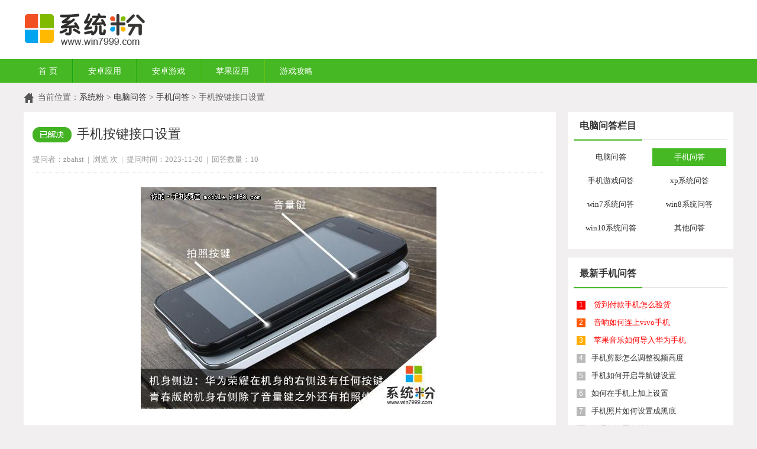

--- FILE ---
content_type: text/html; charset=utf-8
request_url: https://www.win7999.com/wenda/2508561240.html
body_size: 6285
content:
<!DOCTYPE html PUBLIC "-//W3C//DTD XHTML 1.0 Transitional//EN" "http://www.w3.org/TR/xhtml1/DTD/xhtml1-transitional.dtd">
<html xmlns="http://www.w3.org/1999/xhtml">
<head>
<meta http-equiv="Content-Type" content="text/html; charset=utf-8" />
<meta name="applicable-device" content="pc" />
<meta http-equiv="Cache-Control" content="no-siteapp" />
<meta http-equiv="Cache-Control" content="no-transform" />
<meta http-equiv="mobile-agent" content="format=html5; url=https://m.win7999.com/wenda/2508561240.html" />
<meta name="mobile-agent" content="format=xhtml; url=https://m.win7999.com/wenda/2508561240.html" />
<meta name="mobile-agent" content="format=wml; url=https://m.win7999.com/wenda/2508561240.html" />
<title>手机按键接口设置_手机问答_系统粉</title>
<meta name="keywords" content="手机按键接口设置" />
<meta name="description" content="手机按键接口设置" />
<link rel="alternate" media="only screen and(max-width:640px)" href="https://m.win7999.com/wenda/2508561240.html" >
<link href="https://www.win7999.com/statics/front/css/css.css" type="text/css" rel="stylesheet" />
</head>
<body>
<div class="hd_logo">
<div class="w cl">
  <div  class="logo"><a href="/" target="_blank"></a></div>
</div>
</div>
<div class="hd_nav">
  <div class="w cl">
    <ul>
      <li class="home"><a href="/"  target="_blank">首&nbsp;页</a></li>
      	     	 <li><a href="https://www.win7999.com/android/"  target="_blank">安卓应用</a></li>
	 	 <li><a href="https://www.win7999.com/game/"  target="_blank">安卓游戏</a></li>
	 	 <li><a href="https://www.win7999.com/ios/"  target="_blank">苹果应用</a></li>
	 	 <li><a href="https://www.win7999.com/gonglue/"  target="_blank">游戏攻略</a></li>
	       </ul>
  </div>
</div>	
	
<div class="content w cl">
	<div class="page_position cl">当前位置：<a href="/" target="_blank">系统粉</a>&nbsp;&gt;&nbsp;<a href="https://www.win7999.com/wenda/" target="_blank">电脑问答</a>&nbsp;&gt;&nbsp;<a href="https://www.win7999.com/wenda/sj/" target="_blank">手机问答</a>&nbsp;&gt;&nbsp;手机按键接口设置</div>
	<div class="w700 cl">
		<div class="qa_box">
			<div class="qa_q">
				<div class="name">
				<em></em>
				<h1>手机按键接口设置</h1>
				</div>
				<p class="time">提问者：zbahst&nbsp;&nbsp;|&nbsp;&nbsp;浏览 <span id="hits"></span> 次&nbsp;&nbsp;|&nbsp;&nbsp;提问时间：2023-11-20&nbsp;&nbsp;|&nbsp;&nbsp;回答数量：10 </p>
				<p class="inf"><img src="https://img.win7999.com/upload/wenda/2023/062227/2222/16878757596250079158018.jpg" alt="手机按键接口设置"></p>
			</div>
			<div class="qa_a">
				<div class="qa_tt">已有10条答案</div>
								<div class="item">
					<div class="man">
						<div class="img fl"><img src="https://img.win7999.com/upload/avatar/2017/03/10/0611/14890975014317031132.jpg" alt="枫星辰12138" /></div>
						<div class="inf fl">
							<p class="name">枫星辰12138 </p>
							<p>回答数：74&nbsp;&nbsp;|&nbsp;&nbsp;被采纳数：37</p>
						</div>
						<div class="time fr">2023-11-20 09:56:53</div>
					</div>
					<div class="txt">设置方法 ： 1. OTG数据线两端的接口，接口是一大一小，一公一母；小头插入手机，大头插USB设备； 2. 将你的手机与 OTG 数据线连接起来； 3. 鼠标连接 OTG 数据线,其实就跟 USB 延伸线一样； 4. 与鼠标连接，连接后需要动动鼠标后，才会正常显示； 5. 接下来我们用OTG数据线连接键盘； 在我们测试时，当手机用OTG数据线连接键盘时，原本以为手机端会有相关的提示，但手机端并不会有相关的提示，这一点需要注意； 6. 直接连接后，便可以使用键盘，非常方便，不需要任何驱动程序； 在输入中文时，我们只需要将输入法切换到中文模式下即可。					</div>
					<div class="zan ">
						<div class="fr">赞&nbsp;7</div>
					</div>
				</div>
								<div class="item">
					<div class="man">
						<div class="img fl"><img src="https://img.win7999.com/upload/avatar/2017/03/10/0136/14890810190060587987.jpg" alt="洛芙翔" /></div>
						<div class="inf fl">
							<p class="name">洛芙翔 </p>
							<p>回答数：143&nbsp;&nbsp;|&nbsp;&nbsp;被采纳数：72</p>
						</div>
						<div class="time fr">2023-11-20 09:57:58</div>
					</div>
					<div class="txt">您可以通过以下步骤将手机键盘鼠标外接：<br/>1. 使用OTG线连接手机和鼠标或键盘。<br/>2. 打开手机设置，找到“开发者选项”。<br/>3. 在“开发者选项”中找到“USB调试”，打开它。<br/>4. 现在您的手机已经成功连接到外部设备，可以使用鼠标和键盘了。					</div>
					<div class="zan ">
						<div class="fr">赞&nbsp;14</div>
					</div>
				</div>
								<div class="item">
					<div class="man">
						<div class="img fl"><img src="https://img.win7999.com/upload/avatar/2017/03/10/1425/14891271119617436374.jpg" alt="白贤公主的灿毛" /></div>
						<div class="inf fl">
							<p class="name">白贤公主的灿毛 </p>
							<p>回答数：23&nbsp;&nbsp;|&nbsp;&nbsp;被采纳数：12</p>
						</div>
						<div class="time fr">2023-11-20 11:26:37</div>
					</div>
					<div class="txt">您可以采用以下几种方法将手机和计算机连接，以实现手机键盘和鼠标的外接：<br/>1. USB OTG (On-The-Go)线<br/>如果您的手机支持 USB On-The-Go（OTG）功能，则可以使用一个 OTG 线（一头连接手机，一头连接计算机）来连接手机和电脑。此外，您还需要一个 USB 转 PS/2 转接头（用于连接键盘和鼠标），然后将其插到计算机的 PS/2 接口上。这样，您就可以使用外部键盘和鼠标来控制计算机。<br/>2. Bluetooth 连接<br/>如果您的手机和计算机都支持蓝牙，那么您可以使用蓝牙连接来实现手机键盘和鼠标的外接。首先需要在计算机设置中打开蓝牙，然后在手机上搜索并连接计算机。连接成功后，您就可以使用您的手机作为键盘和鼠标了。<br/>3. 远程桌面连接<br/>使用远程桌面连接可以将计算机显示器的图像传输到您的手机上，并在手机上进行控制。可以在手机应用商店下载远程桌面应用程序，例如TeamViewer、AnyDesk等。 这样，您就可以使用您的手机作为键盘和鼠标来远程控制计算机。<br/>鉴于不同设备型号和网络环境差异，具体使用方法可能会略有不同。请按照具体设备说明或搜索网络资源获取更详细的帮助。					</div>
					<div class="zan ">
						<div class="fr">赞&nbsp;2</div>
					</div>
				</div>
								<div class="item">
					<div class="man">
						<div class="img fl"><img src="https://img.win7999.com/upload/avatar/2017/03/09/2337/14890738725503164373.jpg" alt="king_钦" /></div>
						<div class="inf fl">
							<p class="name">king_钦 </p>
							<p>回答数：39&nbsp;&nbsp;|&nbsp;&nbsp;被采纳数：20</p>
						</div>
						<div class="time fr">2023-11-20 10:07:40</div>
					</div>
					<div class="txt">要将手机键盘和鼠标外接，需要以下步骤：1.购买支持手机的OTG数据线，该数据线有一个USB接口和一个Micro USB接口。2.将USB接口插入键盘或鼠标的USB接口，将Micro USB接口插入手机的Micro USB接口。3.手机自动检测连接的OTG设备，通常是自动安装驱动程序。4.在手机设置中启用OTG功能，并确保键盘和鼠标已设置正确。外接手机键盘和鼠标可以带来更好的使用体验，让人们更轻松地进行文本输入和操作。					</div>
					<div class="zan ">
						<div class="fr">赞&nbsp;3</div>
					</div>
				</div>
								<div class="item">
					<div class="man">
						<div class="img fl"><img src="https://img.win7999.com/upload/avatar/2017/03/09/2356/14890750087912055852.jpg" alt="铅笔de彩色世界" /></div>
						<div class="inf fl">
							<p class="name">铅笔de彩色世界 </p>
							<p>回答数：57&nbsp;&nbsp;|&nbsp;&nbsp;被采纳数：29</p>
						</div>
						<div class="time fr">2023-11-20 10:27:38</div>
					</div>
					<div class="txt">设置方法 ：<br/>1. OTG数据线两端的接口，接口是一大一小，一公一母；小头插入手机，大头插USB设备；<br/>2. 将你的手机与 OTG 数据线连接起来；<br/>3. 鼠标连接 OTG 数据线,其实就跟 USB 延伸线一样；<br/>4. 与鼠标连接，连接后需要动动鼠标后，才会正常显示；<br/>5. 接下来我们用OTG数据线连接键盘； 在我们测试时，当手机用OTG数据线连接键盘时，原本以为手机端会有相关的提示，但手机端并不会有相关的提示，这一点需要注意；<br/>6. 直接连接后，便可以使用键盘，非常方便，不需要任何驱动程序； 在输入中文时，我们只需要将输入法切换到中文模式下即可。					</div>
					<div class="zan ">
						<div class="fr">赞&nbsp;5</div>
					</div>
				</div>
								<div class="item">
					<div class="man">
						<div class="img fl"><img src="https://img.win7999.com/upload/avatar/2017/03/10/1331/14891238657700714659.jpg" alt="凝淇" /></div>
						<div class="inf fl">
							<p class="name">凝淇 </p>
							<p>回答数：82&nbsp;&nbsp;|&nbsp;&nbsp;被采纳数：41</p>
						</div>
						<div class="time fr">2023-11-20 11:00:13</div>
					</div>
					<div class="txt">手机插键盘设置方法如下：1、手机键盘设置可以通过进入辅助功能，进入键盘功能后，在全键盘控制中即可看到。2、首先打开手机设置后，点一击“辅助功能”选项。3、下滑到界面底部，点击“键盘”一栏。4、找到“全问键盘控制”功能，点击进入。5、跳转界面后，即可看到所有的键盘设置功能了。					</div>
					<div class="zan ">
						<div class="fr">赞&nbsp;8</div>
					</div>
				</div>
								<div class="item">
					<div class="man">
						<div class="img fl"><img src="https://img.win7999.com/upload/avatar/2017/03/10/1529/14891309615241079054.jpg" alt="蛋疼丶小温" /></div>
						<div class="inf fl">
							<p class="name">蛋疼丶小温 </p>
							<p>回答数：104&nbsp;&nbsp;|&nbsp;&nbsp;被采纳数：52</p>
						</div>
						<div class="time fr">2023-11-20 10:56:27</div>
					</div>
					<div class="txt">方法/步骤分步阅读1/6首先将蓝牙键盘开关开启2/6然后在我们的手机桌面上找到设置并点击它3/6接着点击蓝牙4/6然后点击开启蓝牙开关5/6接着点击我们的手机所搜索到的蓝牙设备6/6这样我们的苹果手机就成功连接了蓝牙键盘了					</div>
					<div class="zan ">
						<div class="fr">赞&nbsp;10</div>
					</div>
				</div>
								<div class="item">
					<div class="man">
						<div class="img fl"><img src="https://img.win7999.com/upload/avatar/2017/03/09/2018/148906188489482252.jpg" alt="陌上凉薇" /></div>
						<div class="inf fl">
							<p class="name">陌上凉薇 </p>
							<p>回答数：11&nbsp;&nbsp;|&nbsp;&nbsp;被采纳数：6</p>
						</div>
						<div class="time fr">2023-11-20 10:34:17</div>
					</div>
					<div class="txt">很抱歉，目前我无法提供有关三星手机的具体设置和接口信息，因为每款三星手机可能具有不同的设置和接口选项，而且这些信息可能会随着手机型号和操作系统版本而有所变化。可以尝试按照以下步骤在三星手机上设置 TAPC（Theater and Accessibility for Portable Control）接口：1. 打开设置：从主屏幕上向下滑动以打开通知栏，然后点击右上角的齿轮图标或者名为“设置”的应用程序图标，进入设置菜单。2. 进入连接设置：在设置菜单中，找到并点击“连接”、“连接和共享”、“网络和互联网”或类似的选项。3. 寻找 TAPC 设置：在连接设置菜单中，浏览选项列表，查找与 TAPC 相关的设置。根据你的设备和操作系统版本，可能会有一个专门的 TAPC 设置选项，或者它可能与其他无线连接选项一起列出。4. 启用 TAPC 接口：进入 TAPC 设置页面后，需要找到并打开 TAPC 接口选项。这可能是一个开关按钮或复选框，你需要将其切换为启用状态。请注意，以上步骤仅做参考，具体的设置选项和步骤可能会因设备型号、操作系统版本和用户界面的不同而有所变化。如果你无法找到 TAPC 接口设置或遇到其他问题，建议参考手机的用户手册或联系三星客户支持获取详细的指导。希望这些信息对你有所帮助！如果你还有其他问题，请随时提问。我会尽力帮助你。					</div>
					<div class="zan ">
						<div class="fr">赞&nbsp;1</div>
					</div>
				</div>
								<div class="item">
					<div class="man">
						<div class="img fl"><img src="https://img.win7999.com/upload/avatar/2017/03/10/1531/148913111759941443.jpg" alt="找着北了" /></div>
						<div class="inf fl">
							<p class="name">找着北了 </p>
							<p>回答数：110&nbsp;&nbsp;|&nbsp;&nbsp;被采纳数：55</p>
						</div>
						<div class="time fr">2023-11-20 10:00:52</div>
					</div>
					<div class="txt">三星手机使用Tapc接口连接到电视的设置步骤如下：<br/>1. 确保您的三星手机和电视都支持Tapc接口。<br/>2. 将Tapc线插入三星手机的Tapc接口上。请注意插入的方向，确保正确插入。<br/>3. 将另一端的Tapc线插入电视的Tapc接口上。请注意插入的方向，确保正确插入。<br/>4. 通过电视遥控器打开电视的设置菜单，并选择“输入”或“来源”选项。<br/>5. 在“输入”或“来源”选项中，选择Tapc输入。<br/>6. 在您的电视上，您将看到您的三星手机屏幕投射到电视上。<br/>7. 您可以通过您的三星手机来控制电视上的内容。<br/>需要注意的是，某些三星手机可能需要您在连接电视时进行进一步设置，例如选择镜像模式或调整分辨率等。请查看您的手机说明书以获取详细说明。					</div>
					<div class="zan ">
						<div class="fr">赞&nbsp;11</div>
					</div>
				</div>
								<div class="item">
					<div class="man">
						<div class="img fl"><img src="https://img.win7999.com/upload/avatar/2017/03/10/1048/14891141196106911343.jpg" alt="i么么哒v" /></div>
						<div class="inf fl">
							<p class="name">i么么哒v </p>
							<p>回答数：132&nbsp;&nbsp;|&nbsp;&nbsp;被采纳数：66</p>
						</div>
						<div class="time fr">2023-11-20 12:01:16</div>
					</div>
					<div class="txt">三星手机的TapC接口设置是一种用于连接其他设备的接口，可以支持多种不同的连接方式，包括USB、HDMI和VGA等。在使用时，需要在手机上进行相应的设置，以便正确地连接到所需的设备，并选择正确的连接方式。这些设置可以通过进入手机的设置菜单或使用专门的设置应用程序来实现。需要确保选择正确的接口类型和参数，以确保设备之间的连接和交互正常进行。					</div>
					<div class="zan ">
						<div class="fr">赞&nbsp;13</div>
					</div>
				</div>
							</div>
			<div class="qa_other">
				<div class="qa_tt">相关问题</div>
				<div class="wenda_list">
				<ul>
																																																		<li><a href="https://www.win7999.com/wenda/2472461647.html" target="_blank">按键手机英语设置中文</a></li>
										<li><a href="https://www.win7999.com/wenda/2504031535.html" target="_blank">怎样设置手机按键的框架</a></li>
										<li><a href="https://www.win7999.com/wenda/2480131242.html" target="_blank">中兴手机如何设置按键盘</a></li>
										<li><a href="https://www.win7999.com/wenda/2488121229.html" target="_blank">手机桌面按键设置在哪</a></li>
										<li><a href="https://www.win7999.com/wenda/2487430841.html" target="_blank">手机说话按键怎么设置</a></li>
										<li><a href="https://www.win7999.com/wenda/2489991146.html" target="_blank">华为按键设置手机铃声怎么设置</a></li>
										<li><a href="https://www.win7999.com/wenda/2481121239.html" target="_blank">手机方舟设置按键</a></li>
										<li><a href="https://www.win7999.com/wenda/2504241638.html" target="_blank">手机按键怎么自己设置声音</a></li>
										<li><a href="https://www.win7999.com/wenda/2477021746.html" target="_blank">华为手机按实体键设置方法</a></li>
										<li><a href="https://www.win7999.com/wenda/2494621431.html" target="_blank">汽车按键功能怎么设置手机</a></li>
														</ul>
				</div>
			</div>
						<div class="s-part cl">
				<div class="tt_div"> <span>热门手机应用</span> </div>
				<div class=" list-ico  like-ico">
					<ul>
																													</ul>
				</div>
			</div>
												
		</div>
			
	</div>
	<div class="w280 cl">
		<div class="menu">
			<div class="tt_box">
				<h3>电脑问答栏目</h3>
			</div>
			<ul>
				<li><a href="https://www.win7999.com/wenda/" target="_blank">电脑问答</a></li>
						      	<li><a href="https://www.win7999.com/wenda/sj/"  target="_blank"  class="current" >手机问答</a></li>
		      			      	<li><a href="https://www.win7999.com/wenda/sjyx/"  target="_blank" >手机游戏问答</a></li>
		      			      	<li><a href="https://www.win7999.com/wenda/xp/"  target="_blank" >xp系统问答</a></li>
		      			      	<li><a href="https://www.win7999.com/wenda/win7/"  target="_blank" >win7系统问答</a></li>
		      			      	<li><a href="https://www.win7999.com/wenda/win8/"  target="_blank" >win8系统问答</a></li>
		      			      	<li><a href="https://www.win7999.com/wenda/win10/"  target="_blank" >win10系统问答</a></li>
		      			      	<li><a href="https://www.win7999.com/wenda/other/"  target="_blank" >其他问答</a></li>
		      				</ul>
		</div>
		
		<div class="list_top">
			<div class="top_box ">
				<div class="tt_box">
					<h3>最新手机问答</h3>
				</div>
				<div class="img_list ">
					<ul class="txt_list">
																								<li><span class="s1">1</span> <a href="https://www.win7999.com/wenda/2524341132.html" target="_blank" class="red">货到付款手机怎么验货</a></li>
																								<li><span class="s2">2</span> <a href="https://www.win7999.com/wenda/2524351132.html" target="_blank" class="red">音响如何连上vivo手机</a></li>
																								<li><span class="s3">3</span> <a href="https://www.win7999.com/wenda/2524321038.html" target="_blank" class="red">苹果音乐如何导入华为手机</a></li>
																								<li><span>4</span><a href="https://www.win7999.com/wenda/2524331026.html" target="_blank">手机剪影怎么调整视频高度</a></li>
																								<li><span>5</span><a href="https://www.win7999.com/wenda/2524310936.html" target="_blank">手机如何开启导航键设置</a></li>
																								<li><span>6</span><a href="https://www.win7999.com/wenda/2524300925.html" target="_blank">如何在手机上加上设置</a></li>
																								<li><span>7</span><a href="https://www.win7999.com/wenda/2524280828.html" target="_blank">手机照片如何设置成黑底</a></li>
																								<li><span>8</span><a href="https://www.win7999.com/wenda/2524290826.html" target="_blank">用手机设置央视摇一摇</a></li>
																								<li><span>9</span><a href="https://www.win7999.com/wenda/2524261728.html" target="_blank">如何调取手机分身照片信息</a></li>
																								<li><span>10</span><a href="https://www.win7999.com/wenda/2524271725.html" target="_blank">换手机如何连接华为手表3</a></li>
																							</ul>
				</div>
			</div>
		</div>
		
		<div class="list_top">
			<div class="top_box ">
				<div class="tt_box">
					<h3>热门问答</h3>
				</div>
				<div class="img_list ">
					<ul class="txt_list">
																								<li><span class="s1">1</span> <a href="https://www.win7999.com/wenda/2524351132.html" target="_blank" class="red">音响如何连上vivo手机</a></li>
																								<li><span class="s2">2</span> <a href="https://www.win7999.com/wenda/2524341132.html" target="_blank" class="red">货到付款手机怎么验货</a></li>
																								<li><span class="s3">3</span> <a href="https://www.win7999.com/wenda/2524331026.html" target="_blank" class="red">手机剪影怎么调整视频高度</a></li>
																								<li><span>4</span><a href="https://www.win7999.com/wenda/2524321038.html" target="_blank">苹果音乐如何导入华为手机</a></li>
																								<li><span>5</span><a href="https://www.win7999.com/wenda/2524310936.html" target="_blank">手机如何开启导航键设置</a></li>
																								<li><span>6</span><a href="https://www.win7999.com/wenda/2524300925.html" target="_blank">如何在手机上加上设置</a></li>
																								<li><span>7</span><a href="https://www.win7999.com/wenda/2524290826.html" target="_blank">用手机设置央视摇一摇</a></li>
																								<li><span>8</span><a href="https://www.win7999.com/wenda/2524280828.html" target="_blank">手机照片如何设置成黑底</a></li>
																								<li><span>9</span><a href="https://www.win7999.com/wenda/2524271725.html" target="_blank">换手机如何连接华为手表3</a></li>
																								<li><span>10</span><a href="https://www.win7999.com/wenda/2524261728.html" target="_blank">如何调取手机分身照片信息</a></li>
																			
					</ul>
				</div>
			</div>
		</div>
	</div>
</div>
<div class="copy cl">
  <div class="w cl">
  	<img src="https://www.win7999.com/statics/front/images/copy.jpg" alt="版权信息" />
    <p>Copyright @ 2011 系统粉 <a target="_blank" href="/copyright.html" rel="nofollow">版权声明</a> <a target="_blank" href="/latest.html">最新发布内容</a> <a target="_blank" href="/category.html">网站导航</a></p>
  </div>
</div>
<script src="https://libs.baidu.com/jquery/1.8.3/jquery.min.js" typet="text/javascript"></script>
<script src="https://www.win7999.com/statics/front/js/my.js" type="text/javascript"></script>
<script src="https://www.win7999.com/statics/front/js/collect.js" type="text/javascript"></script>
<a href="javascript:void(0);" class="go_top" id="go_top"> </a>
<script>
var _hmt = _hmt || [];
(function() {
  var hm = document.createElement("script");
  hm.src = "https://hm.baidu.com/hm.js?8a8862f467b57c746abc7abb009ae0e1";
  var s = document.getElementsByTagName("script")[0]; 
  s.parentNode.insertBefore(hm, s);
})();
</script>
<script>
(function(){
    var bp = document.createElement('script');
    bp.src = 'http://push.zhanzhang.baidu.com/push.js';
    var s = document.getElementsByTagName("script")[0];
    s.parentNode.insertBefore(bp, s);
})();
</script><script language="JavaScript" src="https://www.win7999.com/api.php?op=count&id=250856&modelid=15"></script>
<script type="text/javascript">
	$(function() {
		itemChange(".img_list1");
		itemChange(".img_list2");
	})
</script>
</body>
</html>

--- FILE ---
content_type: text/css
request_url: https://www.win7999.com/statics/front/css/css.css
body_size: 13949
content:
@charset "utf-8";
/* CSS Document */
@import url("base.css");

body{font-size: 14px;}
.w{ width:1200px; margin:0 auto}
.hd_top{ background:#f5f5f5; height:26px; color:#555; line-height:26px;font-size: 12px;}
.hd_top .l_txt{ float:left}
.hd_top .r_txt{ float:right}
.hd_top .r_txt a{ color:#555; padding:0 5px;}
.hd_logo { height:100px; background:#fff }
.hd_logo .logo{ float:left; padding-top:10px}
.hd_logo .logo a{ display:block; width:250px; height:80px; background:url(../images/logo.png) no-repeat}
.index_logo{background:none}
.hd_logo .hd_search{ float:right; padding-top:28px}
.hd_logo .search_box{  width:520px; border:2px #45b823 solid; height:30px; line-height:30px; overflow:hidden}
.hd_logo .search_box .key_txt { float:left;width:400px;  border:0px; height:30px; line-height:30px; padding-left:6px; outline:medium none; background:#fff}
.hd_logo .search_box .btn_sub{ float:right; background:#45b823; color:#fff; font-size:16px;  border:0px; height:30px; width:80px; text-align:center; cursor:pointer; font-family:微软雅黑 }
.hd_logo .hd_search .hd_search_key{ width:500px; overflow:hidden; height:30px; font: 12px/30px 宋体;}
.hd_logo .hd_search .hd_search_key a{ padding:0 10px; color:#666}
.hd_logo .hd_search .hd_search_key a:hover{  color:#f00}

.hd_nav{ background:#45b823; height:40px; line-height:40px}
.hd_nav ul{ float:left}
.hd_nav ul li{ float:left; font-size:15px; border-left:1px #75ca19 solid; border-right:1px #14a218 solid;}
.hd_nav ul li.home{ border-left:none}
.hd_nav ul li.last{ border-right:none}
.hd_nav ul li a{ float:left; padding:0 25px; color:#fff;}
.hd_nav ul li a:hover{ background:#71c958; text-decoration:none}
.hd_nav ul li a.current{ background: #14a218 url(../images/nav_cur.png) bottom center no-repeat}

/* ----绿色标题线--------*/
.tt_box{ width:100%; height:46px; border-bottom:1px #e5e3e4 solid; position:relative;margin-bottom: 4px;}
.tt_box span,.tt_box h3,.tt_box h2{ float:left;  padding:0 10px; border-bottom:2px #45b823 solid; line-height:45px; height:46px; font-size:18px; color:#333; font-weight:bold}
.tt_box  a:hover{ text-decoration:none; color:#333}

/* ----绿色标题线 2--------*/
.tt_box2{ width:100%; height:30px; border-bottom:2px #45b823 solid; position:relative}
.tt_box2 span,.tt_box2 h3{ float:left;  padding:0 10px; background:#45b823; color:#fff; line-height:32px; height:30px; font-size:16px; font-weight:normal }
.tt_box2 a{ color:#fff}
.tt_box2 a:hover{ text-decoration:none}



/*----首页-----*/
.index_cont1{ padding-top:20px}
.index_cont1 .banner{ float:left; width:440px; height:370px; background:#fff; overflow:hidden }
.slide_box{ height:270px;position:relative; width:100%; overflow:hidden}
.slide_box ul li{width:100%; height:270px;position: relative;    left: 0; }
.slide_box ul li img{ width:100%; min-height:100%;}
.slide_box ul li span{ width:100%; position:absolute; bottom:0px; left: 0;height:24px; overflow:hidden; line-height:24px; ;background:#000;opacity:0.7;filter:alpha(opacity=70); color:#fff;padding-left: 10px;}
.slide_box .prev,.slide_box .next { display: none; width:26px; height:50px; background: url(../images/ico.png) no-repeat; position: absolute; top:106px; background-color:#000; z-index:1000}
.slide_box .prev { left: 0;background-position:-13px -3px; }
.slide_box .next { right: 0; background-position:-13px -55px; }


.banner .small_img{ float:left}
.banner .small_img ul{ float:left; width:450px}
.banner .small_img ul li{ float:left; width:80px; padding-right:6px; padding-top:20px; cursor:pointer; position:relative; }
.banner .small_img ul li p{ border:2px #fff solid; width:76px; height:60px}
.banner .small_img ul li.on p{ border:2px #46b824 solid; position:relative;}
.banner .small_img ul li img{ width:100%; height:100%}











.index_cont1 .list_box{ width:460px; height:370px; float:left; padding:0 10px 0 20px; background:#fff; overflow:hidden; padding-right:10px}
.index_cont1 .list_box ul{padding:10px 5px}
.index_cont1 .list_box ul li { }
.index_cont1 .list_box ul li a{  width:100% ;  line-height:30px;display: block;}


.index_cont1 .right_cont{ float:right; width:230px;height:370px; padding:0 10px; overflow:hidden; background:#fff }
.right_cont .tab_type{width:100%; height:46px; border-bottom:1px #afafaf solid; position:relative}
.right_cont .tab_type ul{ position:absolute;left:0; top:0px;   font-size:16px; color:#000}
.right_cont .tab_type ul li{ float:left; padding:0 15px; cursor:pointer;line-height:45px; height:45px; color: #333; font-size: 16px;   }
.right_cont .tab_type ul li.current{border-bottom:2px #45b823 solid; font-size: 18px;font-weight: bold; }


.index_cont1 .right_cont .tab_cont{ padding-top:12px; }
.index_cont1 .right_cont .tab_cont ul{ width:100%; display:none}
.index_cont1 .right_cont .tab_cont ul.current{ display:block}
.index_cont1 .right_cont .tab_cont ul li{ padding:5px 0px; border-bottom:1px #dedede dashed; float:left; width:100%;}
.index_cont1 .right_cont .tab_cont ul li:last-child{ border-bottom:0px}
.index_cont1 .right_cont .tab_cont ul li img{ float:left; width:50px; height:50px}
.index_cont1 .right_cont .tab_cont ul li div{ float:left; padding-left:10px; color:#999}
.index_cont1 .right_cont .tab_cont ul li div a{ }

.index_cont1 .right_cont .tab_cont ul li:hover{}
.index_cont1 .right_cont .tab_cont ul li:hover a{ color:#f00}
.index_cont1 .right_cont .tab_cont ul li p{font-size: 12px;}

/*系统类别tab*/
.index_type{ padding-top:20px; overflow:hidden}
.index_type .tab_type{width:100%; height:35px; border-bottom:2px #eaeaea solid; position:relative}
.index_type .tab_type ul{ position:absolute;left:0; top:0px;   font-size:16px; color:#000}
.index_type .tab_type ul li{ float:left; margin-right:8px; padding:0 10px; cursor:pointer; margin-right:15px;line-height:30px; height:35px; font-size: 18px;  color: #333;  font-weight: bold;}
.index_type .tab_type ul li.current{border-bottom:2px #45b823 solid;}
.index_type .tab_type ul li a:hover{ text-decoration:none; color:#45b823}

.index_type .tab_sys_cont{ width:1220px; padding:10px 10px; background:#fff}
.index_type .tab_sys_cont ul{ display:none}
.index_type .tab_sys_cont ul.current{ display:block}
.index_type .tab_sys_cont ul li{ float:left; width:575px; padding:10px 35px 10px 0}
.index_type .tab_sys_cont ul li .img_a{ float:left;}
.index_type .tab_sys_cont ul li img{ width:180px; border-radius:2px;min-height: 135px; }
.index_type .tab_sys_cont ul li div{ float:right; width:380px}
.index_type .tab_sys_cont ul li div a{ display:block; line-height:22px;font-weight: bold;  overflow:hidden; color:#000;min-height: 30px;}
.index_type .tab_sys_cont ul li div a.red{ }
.index_type .tab_sys_cont ul li:first-child div a,.index_type .tab_sys_cont ul li:nth-child(2) div a{color:#f00}
.index_type .tab_sys_cont ul li div .txt{font: 12px/18px ;font-family: simsun; color:#777; height:54px; overflow:hidden }
.index_type .tab_sys_cont ul li div .num{ float:left; height:30px; line-height:30px;  min-width:120px; padding:0 10px; display:block; background:#61c344; color:#fff; margin-top:5px;}
.index_type .tab_sys_cont ul li div .num span{ color: #F7FF13;  font-weight: bold;}
/*教程列表*/
.index_study{ float:left;width: 880px;  background: #fff;  padding: 0 10px;  height: 370px; overflow:hidden  }
.index_study .study_list1{ float:left; width:420px; padding-top:12px}
.index_study .txt_list{ line-height:28px; }
.index_study .study_list2{ float:right; width:420px; padding-top:15px; }
.study_list2 .hot_pic{ width:100%; height:164px; overflow:hidden; position:relative}
.study_list2 .hot_pic img{ width:100%; min-height:164px}
.study_list2 .hot_pic p{ position:absolute; bottom:0px; left:0px; padding:0 10px; height:24px; color:#fff;background:#000;opacity:0.7;filter:alpha(opacity=70); width:100%}
.study_list2 .txt_list{ padding-top:10px}

.index_study_top{ float:right; width:260px;background: #fff; padding:0 10px; height:370px;overflow:hidden}
.index_study_top .txt_list{ line-height:28px; padding:12px 10px 0px 10px;}
/*.index_study_top .txt_list li{ padding:1px 0}*/
.index_study_top .txt_list a{ padding-left:10px}
.index_study .study_list3{  width:100%; padding-top:12px}
.index_study .study_list3 .txt_list{width: 1000px;overflow: hidden;}
.index_study .study_list3 .txt_list li{float: left;width:420px;padding-right: 40px;}


/*系统类别tab--22*/

.index_type .tab_type2{width:100%; height:34px;  position:relative; border-bottom:2px solid #45B823}
.index_type .tab_type2 ul{ position:absolute;left:0; top:0px;   font-size:16px; color:#000}
.index_type .tab_type2 ul li{ float:left; margin-right:8px; padding:0 15px; cursor:pointer; line-height:34px; height:34px;   color: #333; background:#e0e0e0}
.index_type .tab_type2 ul li.current{ background:#45b823; color:#fff}
.index_type .tab_type2 ul li h3 a{ font-size: 16px;  font-weight: normal;}
.index_type .tab_type2 ul li.current a{ color:#fff;}

.index_type .tab_type2 ul li a:hover{ text-decoration:none}






/*激活工具*/

.tab_tool_cont{ width:100%; overflow:hidden;  background:#fff  }
.tab_tool_cont ul { width:1200px; overflow:hidden; padding:15px 10px; display:none;}
.tab_tool_cont ul.current{ display:block}
.tab_tool_cont ul li{ float:left; width:224px; padding-right:15px; }
.tab_tool_cont ul li a{  width:100%; overflow:hidden; height:24px; display:block; font-size:13px; padding-top:5px}
.tab_tool_cont ul li .img_a{ display:block; text-align:center;  height:130px; overflow:hidden; background:#000; padding:0}
.tab_tool_cont ul li .img_a img{ width:100%;min-height: 130px;}
.tab_tool_cont ul li .num{ color:#999; font-size:12px}

/*底部3大排行*/
.index_top{ float:left; width:386px; padding-right:20px; padding-bottom:30px; overflow:hidden}
.index_top .box_list{ background:#fff; padding:0 10px}
.index_top .txt_list{padding:12px 10px; width:346px}
.index_top .txt_list a{ padding-left:10px; line-height:30px}
.index_top3{ float:right; padding:0px}


/*友情链接*/
.yq_link{ padding:20px 0; color:#999;line-height:20px;}
.yq_link .w a{ padding:5px; color:#888;line-height:18px;word-break:break-all; display: inline-block;}
.yq_link .w{ }
.yq_link .w a:hover{ color:#f00}
.yq_link .w span{ color:#333; font-weight:bold}

.copy {  background:#565656; line-height: 22px;  text-align: center; padding:20px 0;color: #6E6E6E;}
.copy .w{text-align: center; color:#b8b8b8}
.copy .w a{ color:#fff; padding:0 4px}
.copy .w b{ font-weight:bold; color:#45b823}
/*内页*/
.content{  min-height:500px; word-break:break-all}
.page_position{ line-height:50px;height: 50px;    overflow: hidden; ; color:#666; background:url(../images/dot.png) left center no-repeat; padding-left:24px; }
.w700{ float:left; width:900px; padding-bottom:30px}
.w280{ float:right; width:280px; padding-top:57px}
.w700 .array_type{ height:54px;   overflow:hidden; width:100%; position:relative; margin-bottom:15px}
.w700 .array_type .bg{ background:#fff; position:absolute;width:100%; left:0px; bottom:0px; height:46px; z-index:1}
.array_type ul { position:absolute; z-index:9; height:54px; width:920px;}
.array_type ul li{ float:left; width:141px; padding-top:8px; line-height:46px; background:url(../images/type_li.jpg) right bottom no-repeat}
.array_type ul li a{ float:left; width:132px;   text-align:center; }
.array_type ul li a:hover{ text-decoration:none}
.array_type ul li em{ width:15px; height:16px; background:url(../images/ico.png) no-repeat; display:inline-block;vertical-align:middle;}
.array_type ul li.current  em.down,.array_type ul li a:hover  em.down{ background-position:-73px -137px}
.array_type ul li.current{ background:url(../images/type_cur.png) no-repeat;}
.array_type ul  li em.down{ background-position:-96px -137px}
.array_type ul  li.current  em.up,.array_type ul li a:hover  em.up{ background-position:-73px -157px}
.array_type ul  li em.up{ background-position:-96px -157px}
.array_type ul  li a:hover{  color:#fff; background:#6eca52;}
.array_type ul li.current a{  color:#fff; }
.w700 .w680_cont{background:#fff; padding:0 15px;}

.w700 .xt_list_box{ padding-bottom:20px;  }

.w700 .xt_list_box ul li{ padding:20px 0; border-bottom:1px #ddd dashed; float:left; width:100%}
.w700 .xt_list_box ul li .title{  font-size:16px; padding-bottom:10px; line-height:24px; font-weight:bold;}
.w700 .xt_list_box ul li .title a.red{ color:#f00}
.w700 .xt_list_box ul li .img_div{ float:left; width:200px; height:145px; border:1px #ddd solid; overflow:hidden; }
.w700 .xt_list_box ul li .img_div img{ width:100%;height:100%;}
.w700 .xt_list_box ul li .txt_div{ float:left; padding-left:15px; width:650px; padding-top:10px}
.w700 .xt_list_box ul li .txt_div .inf{ ; color:#444; line-height:24px; height:72px; overflow:hidden}
.w700 .xt_list_box ul li .txt_div .item_box{ padding-top:10px; position:relative}
.w700 .xt_list_box ul li .txt_div .item{ color:#999; }
.w700 .xt_list_box ul li .txt_div .item span{ color:#f00}
.w700 .xt_list_box ul li .txt_div .item_box a{ position:absolute; bottom:5px; right:0px; width:85px; height:30px; background:url(../images/ico.png) -78px -48px no-repeat; }

.w700 .study_box  ul li .txt_div .item_box a{ width:65px; height:22px; background:#f5f5f5; text-align:center; line-height:22px; bottom:0px}
.w700 .study_box  ul li .txt_div .item_box a:hover{ background:#45b823; color:#fff; text-decoration:none}

.star{ display:inline-block; vertical-align:text-bottom;  background:url(../images/ico.png) -78px -111px no-repeat; width:70px; height:14px}
.star em{ float:left;background:url(../images/ico.png) -78px -91px no-repeat;  height:14px}
.star .s1{width:20% }
.star .s2{ width:40% }
.star .s3{ width:60% }
.star .s4{ width:80% }
.star .s5{ width:100% }


.menu{ width:260px; overflow:hidden;background:#fff; padding:0 10px;margin-bottom: 15px;}
.menu ul{ float:left; width:290px; padding:10px 0;  }
.menu li{ float:left; text-align:center; padding-right:8px; padding-bottom:10px; width:125px }
.menu li a{ line-height:30px; display:block;font-size:13px}
.menu li a.current{ background:#45b823; color:#fff}
.menu li a:hover{ text-decoration:none; background:#f0f0f0; color:#333}

.w280 .list_top{  background:#fff; margin-bottom:15px; padding:0 10px; width:260px}
.w280 .list_top .top_box{   padding-top:4px}
.w280 .list_top  .tt_box h3{ font-size:16px}
.w280 .img_list{ padding:10px 5px }
.w280 .img_list a{ padding-left:10px; width:230px; font-size:13px;  }
.w280 .top_box .text_list a{ width:260px; overflow:hidden; float:left }
.w280 .top_box  a:hover{ color:#f00}
.w280 .top_box  a.red{ color:#f00}
.w280 .img_list .tt_div span{}
.w280 .img_list .img_div{ float:left; width:100%; height:50px; padding:5px 0; display:none}
.w280 .img_list .img_div img{ width:60px; height:45px; float:left; border-radius:3px}
.w280 .img_list .img_div .img_a{ float:left; width:60px}
.w280 .img_list .img_div  div{ float:right; color:#888; font-size:12px; font-family:simsun; width:170px; line-height:20px}
.w280 .img_list .img_div  div em{ float:left;  display:inline-block; width:90px; overflow:hidden;}
.w280 .img_list .img_div .btn_download{ float:right; padding:0px; width:75px; height:25px; background:url(../images/ico.png) -78px 0 no-repeat}
.w280 .img_list li{ line-height:30px}
.w280 .img_list li.current .img_div{ display:block}
.w280  .text_list{padding:10px 5px}
.w280  .text_list .txt_list li a{ width:260px;}


/*详情页*/
.w700 .detail_cont{}

/*系统信息*/
.software_inf{  display:block; padding:10px 0 20px 0;}

.software_inf  h1{ line-height:40px; font-size:18px; padding-bottom:5px; color: #333; }
.software_inf img{float:left; width:240px; height:180px; padding:1px; border:1px #eaeaea solid}
.software_inf img.app-ico{width: 170px; height: 170px; border-radius: 30px;overflow: hidden;border: 0px;}
.software_inf .txt_div{ float:left; padding-left:30px;width:580px;line-height:26px;   color:#666}
.software_inf  .parta { float:left;width: 270px; }

.software_inf  .partb{ float:left; width:300px}
.software_inf .btn_div{ padding-top:5px}
.software_inf   a.btn_download{ float:left; display:block;width:158px; height:54px; background:url(../images/ico.png) 0px -197px no-repeat}
.software_inf   a.ios_download{ float:left; display:block;width:240px; height:74px; background:url(../images/ios.png) 0px no-repeat}
.software_inf   a.more_download{ float:left; font-size:15px; font-weight:bold; color:#14a218; padding-top:10px; padding-left:30px}

.w700 .tt_div{ width:100%; border-bottom:2px #45b823 solid; height:28px}
.w700 .tt_div span, .w700 .tt_div h2{ color:#fff; background:#45b823; line-height:28px; padding:0 20px; float:left;font-size: 14px;font-weight: normal;}
.w700 .tt_div .tab_tt{ }
.w700 .tt_div .tab_tt ul li{ float:left;line-height:28px; padding:0 20px; float:left; ;background:#efefef; margin-right:10px; cursor:pointer}
.w700 .tt_div .tab_tt ul li.current{color:#fff; background:#45b823;}
.w700 .tab_inf_cont{}
.w700 .tab_inf_cont .text_div{ display:none}
.w700 .tab_inf_cont .current{ display:block}
.w700 .text_div{ padding:20px 0; line-height:28px; ; color:#444;  width:100%; overflow:hidden; }
.w700 .text_div img{ margin:0 auto; max-width:100%;max-height: 400px;}

.w700 .text_div2{ padding:20px; width:840px}

.text_div a{ color:#17a2e7}
.text_div a:hover{ color:#f00}

/*提示信息*/

.w700 .tip_box { margin-bottom:20px;  background-color: #FFF6CF;  border: 1px solid #DEC694;  color: #D20000;
  padding: 10px; ; line-height:26px;}
/*下载地址*/
.w700 .download_box{ padding:10px 0 20px 0}
.w700 .download_box ul li{ float:left; padding:5px 0 ;width: 100%;}
.w700 .download_box ul li .txt{ float:left; line-height:38px; width:80px; font-size:15px}
.w700 .download_box ul li .btn{ float:left; width:600px; font-size:13px}
.w700 .download_box ul li .btn a.xl,a.wp,a.bd,a.no{ float:left; width:100px; height:34px; padding-left:45px; margin-right:10px;margin-bottom:5px; color:#fff; line-height:34px;background:url(../images/ico.png)  no-repeat; }
.w700 .download_box ul li .btn a.xl{ background-position:-195px -158px}
.w700 .download_box ul li .btn a.wp{ background-position:-195px -202px}
.w700 .download_box ul li .btn a.bd{ background-position:-195px -247px}
.w700 .download_box ul li .btn a.no{ background-position:-195px -292px}
.w700 .download_box ul li .btn a:hover{ text-decoration:none}
/*猜你喜欢*/
.w700 .like_box{ padding:15px 0}
.w700 .like_box ul{width: 900px}
.w700 .like_box ul li{ float: left; width:420px; padding-right:20px; padding-bottom:20px}
.w700 .like_box ul li .img_div{ float:left; width:100px; height:85px}
.w700 .like_box ul li .img_div img{width:100%; height:100%;}
.w700 .like_box ul li .txt_div{ float:right; width:300px} 
.w700 .like_box ul li .txt_div .tt{ line-height:24px; font-size:13px; height:26px; overflow:hidden; font-weight:bold}
.w700 .like_box ul li .txt_div .inf{ color:#777; line-height:20px; font-family:simsun; height:60px; overflow:hidden; font-size: 12px;}
/*文章信息-教程-*/
.article{}

.article_title{ text-align:center; padding:20px 0px; border-bottom:1px #ddd dashed}
.article_title h1{ font-size:18px; padding:10px 0; font-weight:bold}
.article_title p{color: #666666;}
.article_title p span{ padding:10px }

.article_txt{ padding:10px 30px}
.btn_share { height:30px; padding:20px 0px;}
.btn_share span{ float:left; line-height:30px}
.btn_share .share_box{ float:left}
/**上、下一篇文章按钮**/

.other_art{  display:block; width:660px; border-top:1px #ddd dashed ; padding:10px 0}
.other_art a{ width:660px;  overflow:hidden; float:left; ; line-height:28px}







/*纯文字列表*/
.txt_list{}
.txt_list li{; line-height:30px}
.txt_list li a{}
.txt_list li a.red{ color:#f00}
.txt_list em{  display:inline-block; width:15px; font-size:18px;vertical-align: bottom;}
/*排行1-10*/
.txt_list span{  display:inline-block;width:15px; height:15px; background:#b9b9b9; color:#fff; text-align:center; line-height:15px;  font-size:12px; font-family:Arial}
.txt_list span.s1{ background:#f00}
.txt_list span.s2{ background:#ff5900}
.txt_list span.s3{ background:#ffac03}
.red{ color:#f00}

/* 返回顶部*/
.go_top { width:50px; height:50px;  background:url(../images/top.png) no-repeat}
.go_top:hover{  text-decoration:none}



/*-声明---版权信息*/
.wbox{ background:#fff; min-height:500px}
.wbox h1{ padding-left:20px; line-height:60px; font-size:20px;}
.copybox{ padding:0 30px 20px 30px; line-height:28px; ;}
/*--网站地图---*/
.web_nav{ padding:0 20px 40px 20px;}

.web_nav .menu_div{ border-bottom:1px #dedede dashed; padding:10px 0}
.web_nav .menu_div .name{ float:left; width:120px; font-size:18px; color:#45b823; padding-left:20px}
.web_nav .menu_div ul{ float:left; width:720px}
.web_nav .menu_div:last-child{ border:0}
.web_nav .menu_div ul li{ float:left; padding:0px 3px 6px 3px; }
.web_nav .menu_div ul li a{ float:left; line-height:30px; background:#f5f5f5;   width:135px; text-align:center}
.web_nav .menu_div ul li a:hover{background:#45b823; color:#fff; text-decoration:none}
/*最新发布*/
.new_pub{ background:#fff; width:1200px;padding-bottom:30px}
.new_pub ul { padding:20px}
.new_pub ul li{ height:34px;line-height:34px;  width:100%; border-bottom:1px #ddd dashed; }
.new_pub ul li span{ padding-right:15px;  color: #14a218; float:left; }
.new_pub ul li a{float:left; width:600px; height:34px; overflow:hidden}
.new_pub ul li em{ float:right; width:150px; color:#999}
/*搜索*/
.hd_search .bdcs-container .bdcs-search{border-radius:0px;border-width:1px}


/*2017-03-09新增电脑问答栏目*/
.hd_nav,.hd_top,.hd_logo,.copy{min-width: 1200px;}
.hd_nav ul li:last-child{ border-right:none}
.w280{padding-top: 0;}

.wenda_nav{background: #faf8f9;font-size: 14px;}
.wenda_nav ul{padding: 20px 10px;}
.wenda_nav li {float: left;padding-right: 10px;padding-bottom: 10px;}
.wenda_nav li a{display: block; line-height: 32px;height: 32px; background: #fff;border: 1px #45b823 solid;color: #14a218; padding: 0 10px;min-width:70px;text-align: center;}
.wenda_nav li a.cur,.wenda_nav li a:hover{background: #45b823 url(../images/wd_cur.png) right center no-repeat; color: #fff;}
 
.wenda_nav li a:hover{text-decoration: none;background: #555;border-color: #555;}

.box-fff{background: #fff;}
.w470{width: 570px;}
.fl{float: left;}
.fr{float: right;}
.marbot{margin-bottom: 20px;}
.menu .tt_box h3{font-size: 16px;}
.wenda_list{padding-top: 5px;}
.wenda_list li {line-height: 20px;height: 20px;overflow: hidden;padding: 10px 5px 10px 15px;border-bottom: 1px #f2f2f2 solid;background: url(../images/li-ico.jpg) 3px 20px no-repeat;}
.wenda_list li:last-child{border: 0;}
.wenda_list li a{float: left;width:300px;font-size: 14px;line-height: 20px;height: 20px;overflow: hidden;text-overflow: ellipsis;    white-space: nowrap;}
.wenda_list li em{float: right;font-style: normal;padding-right: 6px;color: #999;font-size: 13px;}

.w1000 .wenda_list li{width: 550px;float: left;margin-right: 40px;}
.w1000 .wenda_list {width: 1300px;}
.w1000 .wenda_list li:nth-last-child(2){border: 0;}


.box-fff .w470,.box-fff .w1000{padding:5px 10px;}
.w700 .wenda_list{padding: 5px 0;}
.w700 .wenda_list li a{width: 450px;}
.w700 .wenda_list li:last-child{border-bottom: 1px #f2f2f2 solid;}
/*码数*/
.page_num{ width:100%; margin:0px auto; padding:30px 0px; text-align:center;  overflow:hidden;}
.page_num a {color: #666666;margin: 0 3px;padding: 5px 12px;background: #fff;display: inline-block;}

.page_num a:hover,.page_num a.current{background:#3eaf2c; color:#fff;text-decoration:none}

.qa_box{background: #fff; padding: 10px 20px 10px 15px;font-size: 14px;}
.qa_tt{color: #14a218;font-size: 22px;padding: 20px 0 10px;}
.qa_q {padding: 10px 0;}
.qa_q .name{font-size:22px;padding: 0px 0px 15px 0px;font-weight: normal;line-height: 34px;}
.qa_q .name h1 {font-size: 22px;    font-weight: normal;}
.qa_q .name em{float: left;background: url(../images/wd_yjj.jpg) 0 5px no-repeat;width: 75px;height: 34px;}
.qa_q .time{color: #999;font-size: 13px;padding-bottom:10px;border-bottom: 1px #ddd dotted;}
.qa_q .inf{padding: 15px 0;line-height: 28px;}
.qa_a{}
.qa_a .item{padding: 10px 0;border-bottom: 1px #ddd dotted;}
.qa_a .item:last-child{border: 0;}
.qa_a .item .man{font-size: 12px; color: #999;height: 52px;padding:10px 0;}
.qa_a .item .man .img{width: 50px;height: 50px;border-radius: 25px;overflow: hidden;margin-right: 15px;}
.qa_a .item .man .img img{width: 50px;height: 50px;}
.qa_a .item .man .name{color: #3ca3f7;font-size: 14px;padding-bottom: 5px;}
.qa_a .item .man .time{line-height: 52px;}
.qa_a .item .txt{line-height: 28px;padding: 10px 0;}
.qa_a .item .txt img{max-width: 95%;padding: 10px 0;display: block;;margin: auto;}
.qa_a .item .zan{padding-top: 10px; height: 30px; color: #666; }
.qa_a .item .zan .fr{background-image: url(../images/zan.jpg);background-repeat: no-repeat;padding-left: 30px; a}
/*.qa_a .item .zan .fr:hover {background-position:-1px -35px ;padding-left: 30px; color: #14a218;cursor: pointer; }*/
.w700 .qa_other .wenda_list{padding-top: 0;height: 170px;width: 110%;}
.w700 .qa_other .wenda_list li{float:left;border: 0;padding: 6px 0px 6px 15px;width:310px;margin-right:20px;background: url(../images/li-ico.jpg) 3px 15px no-repeat;}
.w700 .qa_other .wenda_list li a{color: #2d64b6;width: 305px;}

.w700 .qa_way .qa_tt{ padding-bottom: 5px;}
.w700 .qa_way ul {}
.w700 .qa_way ul li{ padding:16px 0; float:left; width:100%;border-bottom: 1px #ddd dotted;}
.w700 .qa_way ul li .title{  font-size:16px;  line-height:18px; height: 18px;overflow: hidden;}
.w700 .qa_way ul li .title a.red{ color:#f00}
.w700 .qa_way ul li .title a{color: #000;}
.w700 .qa_way ul li .title a:hover,.w700 .qa_other .wenda_list li a:hover{color: #f00}
.w700 .qa_way ul li .img_div{margin-top: 2px; float:left; width:120px; height:90px; border:1px #ddd solid; overflow:hidden;margin-right: 15px; }
.w700 .qa_way ul li .img_div img{ width:100%;height:100%;}
.w700 .qa_way ul li .txt_div{ }
.w700 .qa_way ul li .txt_div .inf{ font-size:13px; color:#666; line-height:24px; max-height:72px; overflow:hidden;padding-top:8px;}
.w700 .qa_way ul li:last-child{border: 0;}

.qa_box:after{content:".";display:block;height:0;clear:both;visibility:hidden;}
.qa_q,.qa_a,.qa_other{border-bottom: 1px #e0e0e0 solid;}

/*相关教程添加教程*/

.other_jc{padding: 10px 0;}
.other_jc .txt_list{padding: 10px 0;width: 900px;}
.other_jc .txt_list li{float: left;width:430px;padding-right: 20px;}




.error-body{background: #fff;}
.error-404{margin: 0 auto;width: 100%;text-align: center;height: 210px;padding-top: 150px;}
.error-404 .box{background: url(../images/404-bg.jpg) no-repeat;width: 400px;margin: 0 auto;}
.error-404 .btn{padding:200px 0 0 0px;color: #777;font-size: 16px;text-align: center;line-height: 30px;}
.error-404 .btn p{padding-bottom: 5px;}
.error-404 .btn a{color: #45b823;}
.error-404 .btn a:hover{text-decoration: underline;}
    
.w700 .text_div img {
      display: block;
    padding: 10px 0;
}
.qa_q .inf img,.qa_a .item .txt img,.qa_way img {    max-width: 95%;    display: block;    margin: 10px auto; max-height: 500px;}
.qa_q .name h1 {  font-size: 22px;  font-weight: normal;}

.pt20{padding-top: 20px;}
.dt_tt {height: 20px;line-height: 20px;font-size: 20px;border-left: 6px #7fbc23 solid;padding-left: 10px;}
.yxpl {padding: 6px 0 15px;}
.yxpl li {border-bottom: 1px dotted #cecece;padding: 15px 0;}
.yxpl li div {padding-left: 10px;padding-right: 10px;}
.yxpl li .name {padding-bottom: 10px;color: #6EB700;font-size: 13px;padding-top: 2px;}
.game_pic{width: 660px; padding-bottom: 20px; padding-top: 10px; margin: 0 auto; overflow: hidden; position: relative;}
.game_pic .bigimg{width: 500px; padding-left: 70px;}
.game_pic .slider_box li{position: relative; overflow: hidden; text-align: center; height: 400px;}
.game_pic .slider_box img{max-width: 500px; max-height: 400px;}
.game_pic .prev{left: 0; background-position: -149px -646px;}
.game_pic .next{right: 0; background-position: -220px -646px;}
.game_pic .hd{overflow: hidden; position: absolute; bottom: 0px; left: 50%; margin-left: -30px;}
.game_pic .hd li{width: 10px; height: 10px; background: #ddd; float: left; margin-right: 8px; text-indent: -999em; cursor: pointer;}
.game_pic .hd li.on{background: #7fbc23;}
.qp_li{width: 100px !important; padding-right: 10px !important;}
.qp_li a{color:#666;}
.bd-code{width: 117px;float: left;margin: 9px 13px 0 0;line-height: 26px;color: #4c97f1;font-weight: bold;background: #F5F5F5;border-radius: 2PX;text-align: center;font-size: 14px;}

.w700 .xt_list_box ul li .txt_div .item_box,
.w700 .xt_list_box ul li .txt_div .item_box,
.copy {
	font-size: 12px;
}
.w700 .text_div .install img {   margin: 0;}
/*20200914-新增软件分类*/
 .sub-nav{ width: 110%;padding: 10px 0; }
 .sub-nav a{ float: left; width: 76px; height: 30px; line-height: 30px; margin: 0 13px 10px 0px; overflow: hidden; text-align: center; border: 1px solid #ddd; border-radius: 18px; }
 .sub-nav a.on,.sub-nav a:hover{ background: #45b823; color: #fff; border-color: #45b823;text-decoration: none; }






/*20191106-新增安卓软件*/
.hot-soft{background: #fff; padding: 20px 0 24px; background:#fff url(../images/hot.png) -2px -2px no-repeat;margin-bottom: 20px;}
.link-name,.list-text li a{white-space: nowrap;    text-overflow: ellipsis;overflow: hidden;display: block;}	

.list-ico{text-align: center;}
.list-ico  li{float: left;width: 10%;}
.list-ico  li .link-ico{display: block; width:80px; height: 80px; overflow: hidden; border-radius:20px;	margin: 0 auto;border: 1px #eee solid;}
.list-ico  li .link-ico img{width:100%; height: 100%; }
.list-ico  li .link-name{display: block;padding: 5px 10px 0;}
.list-ico  li:hover .link-name{color:#f00;text-decoration: underline;}

.app-list{}
.app-list li{float:left;width: 20%;font-size: 14px;}
.app-list li div{ background: #fff;border-right: solid 1px #e5e3e4;border-bottom: solid 1px #e5e3e4; text-align: center;padding-top: 22px;}
.app-list li .link-ico{display:block; width:100px; height: 100px; overflow: hidden; border-radius:25px;	margin: 0 auto;border: 1px #eee solid;}
.app-list  li .link-ico img{width:100%; height: 100%; }
.app-list  li .link-name{display:block;width:90%;padding-top: 5px;margin: 0 auto;font-size: 15px;}
.app-list  li .time{color: #888;padding-bottom: 5px ;}
.app-list  li .tag{background-color: #f3f3f3;line-height:40px;color: #999999;height:40px;overflow:hidden;}
.app-list  li:hover .link-name{color:#f00;text-decoration: underline;}
.app-list li:hover div{ }


.phb-list{	width: 100%;padding-top: 20px;padding-bottom: 5px;}
.phb-list li{}
.phb-list span{float: left;width: 20px;height: 20px;font-family: arial;background: #c7c7c7;line-height: 20px;text-align: center;color: #fff;}
.phb-list .nb1{background: #f73333;}
.phb-list .nb2{background: #ff9600;}
.phb-list .nb3{background: #0078d1;}
.phb-list .item{padding-left: 30px;}
.phb-list .ico-show{color: #666;padding-top: 5px;height: 60px;display: none;position: relative;left: 0;top: 0;}
.phb-list .ico-show .link-ico{float: left; width: 58px; height: 58px; overflow: hidden; border-radius: 15px;margin-right: 10px;	}
.phb-list .ico-show .link-ico img{width:100%; height: 100%; }
.phb-list .ico-show .inf{float: left;padding-top: 8px;max-width: 140px; height: 40px; overflow: hidden;}
.phb-list .ico-show .btn-download{width:50px; height:32px; background: url(../images/btn-down.png) top right no-repeat; position: absolute;right: 0;top: 5px;}
.phb-list .link-name{line-height: 20px;}
.phb-list .star{margin-bottom: 5px;}
.phb-list p{max-width: 150px; overflow: hidden; word-break: break-all}
.phb-list li{padding: 0 5px 14px;}
.phb-list li.on .ico-show{display: block;}
.phb-list2{	width: 100%;padding-top: 20px;padding-bottom: 5px;}
.phb-list2 li{height: 70px;padding-bottom: 15px;}
.phb-list2 span{float: left;width: 20px;height:70px;font-family: arial;background: #c7c7c7;line-height: 70px;text-align: center;color: #fff;border-radius: 2px;}
.phb-list2 .nb1{background: #f73333;}
.phb-list2 .nb2{background: #ff9600;}
.phb-list2 .nb3{background: #0078d1;}
.phb-list2 .item{padding-left: 30px;}
.phb-list2 .ico-show{}
.phb-list2 .ico-show .link-ico{float: left; width: 70px; height: 70px; overflow: hidden; border-radius: 10px;margin-left:10px;margin-right: 10px;	}
.phb-list2 .ico-show .link-ico img{width:100%; height: 100%; }
.phb-list2 .ico-show .inf p {color: #666;font-size: 13px;}
.phb-list2 .ico-show .btn-download{width:50px; height:32px; background: url(../images/btn-down.png) top right no-repeat; position: absolute;right: 0;top: 5px;}

.mar-b15{margin-bottom: 15px;}
 .pad-t15{padding-top: 15px;}
.s-part{padding: 15px 0;}
.part-box{}
.part-box .part-tt{height:24px;background: url(../images/part-tt.jpg) center center repeat-x;}
.part-box .part-tt .t-name{display:inline-block;border-left: 6px #45b823 solid; background: #fff;padding: 0 20px 0 15px;font-size: 18px; color: #45b823;}

.part-box .part-txt{padding:10px 20px 20px;line-height:28px;color:#444;overflow:hidden;}
.part-box .part-txt img{ margin:0 auto; max-width:100%}


.soft-cont{}
.soft-cont h3{display:block; background: #fff;font-size: 18px; color: #45b823;line-height: 22px;padding: 15px 0; border-top: 1px #eee solid;margin-top:30px ;}

.soft-cont h3:before{float:left;content:" ";width:15px;height:22px;border-left: 6px #45b823 solid; background: #fff;}
.pinglun-list li{ border-bottom:1px #ddd dashed ;padding: 12px 0;line-height: 24px; color: #444;}
.pinglun-list li:last-child{ border:0}
.pinglun-list em{ color: #389d1a;}
.like-ico{padding: 20px 0;}
.like-ico li{width:19.6%;padding: 15px 0;border: 1px #eee solid;}
.like-ico ul{float: left;width: 100%;}
.list-text{padding: 20px 0;}
.list-text li{width: 48%;float: left;padding: 5px 0;}
.list-text li a{padding-left: 12px;padding-right: 45px;background: url(../images/li-ico.jpg) left center  no-repeat;}	

.soft-pic{position: relative;padding-top: 20px;}
.soft-pic .bigimg{width: 600px;height:500px;margin: 0 auto;padding-bottom: 20px;overflow: hidden;}
.soft-pic .slider-box li{position: relative;overflow: hidden;text-align: center;display: inline-block;margin-right: 10px;width:300px;display: flex;align-items: center;height: 500px;}
.soft-pic .slider-box img{max-width:300px;max-height:500px;}
.soft-pic .prev, .soft-pic .next{width: 50px;height: 80px;position: absolute;top: 40%;background: url(../images/btn-arrow.png) left center  no-repeat;}
.soft-pic .prev{left: 0;background-position: 0px 0px;}
.soft-pic .next{right: 0;background-position: -60px 0px;}
.soft-pic .prev:hover{background-position: 0px -86px;}
.soft-pic .next:hover{background-position: -60px -86px;}
.soft-pic .hd{overflow: hidden;position: absolute;bottom: 0px;width: 100%;text-align: center;}
.soft-pic .hd li{width: 10px;height: 10px;background: #ddd;margin-right: 8px;text-indent: -999em;cursor: pointer;display: inline-block;}
.soft-pic .hd li.on{background: #45b823;}



.app-tj{background: #fafafa; border: 1px #e5e3e4 solid;margin: 10px 0;color: #999;}

.app-tj  .app-box{position: relative;overflow: hidden;line-height: 20px;}
.app-tj .app-box .app-fl{float: left;width:540px;padding: 15px; }
.app-tj .app-box a{width: 100%;height: 100%;display: block;position: absolute;top: 0px;left: 0;overflow: hidden;text-indent: -999em;z-index: 2;}
.app-tj .app-box img{width:95px; height:95px;border-radius: 20px;float: left;margin-right: 20px;
overflow: hidden;padding: 0;}
.app-tj .app-box .soft-name{font-size:22px;line-height: 24px;color: #444;white-space: nowrap;    text-overflow: ellipsis;overflow: hidden;display: block;padding-top:5px;padding-bottom: 15px;}
.app-tj .app-box .txt{padding-top: 10px;}
.app-tj .app-box .tag{}
.app-tj .app-box .tag em{color: #45b823;font-size: 24px;}
.app-tj .app-box .tag i{padding: 0 20px;color: #ddd;font-size: 14px;}


.app-tj .app-box .app-fr{float:right;padding:15px 0;text-align: center;width:250px;text-align: center;height: 95px;border-left: 1px #e5e3e4 solid;}
.app-tj .app-box .app-fr .txt em{font-size: 24px;color: #ff7200;}
.app-tj .app-box .app-fr .btn{height: 40px; line-height: 40px ;width:200px;display: block;color: #fff;text-align:center;background: #ff7200;border-radius: 5px;margin: 10px auto 0;font-size: 16px;}

/*20200110-首页增加应用app推荐*/
.index_app{float:left;width: 880px; padding: 0 10px; background: #fff;    overflow:hidden;height:495px;}
.index_app .list-ico{float:left;padding-top: 5px;}
.index_app .list-ico  li{width: 16.66%;padding: 10px 0 12px  0;}
.index_app .list-ico  li .link-ico{ width:90px; height: 90px; }
.index_app_top{ float:right; width:260px;background: #fff; padding:0 10px; overflow:hidden;height: 495px;}
.index_app_top .phb-list li{padding: 0 10px 15px;}
.software_inf  .app_name{   line-height:40px;height:46px; }
.software_inf  .app_name h1{  font-size:18px;  color: #333; float: left;}
.software_inf .app_name h2{font-size: 14px;color: #999;font-weight: normal;float: left;}
.software_inf .app_name  i{padding-left: 10px;padding-right: 10px;color: #ddd;float: left;}



.index_cont1 .newapp_list{ width:460px; height:370px; float:left; padding:0 10px 0 20px; background:#fff; overflow:hidden; padding-right:10px}

.index_cont1 .newapp_list ul{ overflow: hidden; padding:5px 5px 0}
.index_cont1 .newapp_list li{ height:22px; line-height:22px; position:relative;padding: 5px 0; overflow:hidden;}
.index_cont1 .newapp_list li .link-ico{float:left;width:22px; height:22px; overflow: hidden;}
.index_cont1 .newapp_list li .link-ico img{width:22px; height:22px;border-radius: 4px;}
.index_cont1 .newapp_list li .link-name{ text-overflow:ellipsis; white-space:nowrap;max-width:350px; overflow:hidden; padding-left: 10px;float: left;}
.index_cont1 .newapp_list li span{color:#999; font-size:12px; float:right;color:#fa4e57;}











/*20190729-单位变换，屏幕大小,css3-rem*/

@media (min-width:1000px)
{

		html {font-size:625%;}
		body {font-size: 0.14rem;line-height: 0.22rem;}
		
.part-box .part-txt{line-height:0.28rem}
		
		.hd_logo {height: 1rem;}
		.hd_logo .search_box{ height:0.3rem; line-height:0.3rem; }
		.hd_logo .search_box .key_txt {width:400px; height:0.3rem; line-height:0.3rem; }
		.hd_logo .search_box .btn_sub{ height:0.3rem;  }

		.hd_nav{ height:0.4rem; line-height:0.41rem;overflow: hidden;}
		.hd_nav ul li {font-size: 0.14rem; }
		.hd_nav ul li a{padding:0 0.25rem}
		.index_cont1 .right_cont .tab_cont ul li p{font-size: 0.12rem;}
		.tab_tool_cont ul li a{font-size:  0.13rem;}
		.tab_tool_cont ul li .num,.yq_link{font-size:  0.12rem;}
		.index_type .tab_type2 ul{font-size:  0.12rem;}
		.tt_box span, .tt_box h3, .tt_box h2{}
		/*高宽*/
		.hd_top{ height:0.26rem; line-height:0.26rem;font-size: 0.12rem;}
		.w{width: 12rem;}

		/*焦点图*/
		.index_cont1{ padding-top:20px}
		.index_cont1 .banner {width: 4.4rem; height:3.7rem;  }
		.slide_box{ height:2.7rem;}
		.slide_box ul li{height:2.7rem; }
		.slide_box ul li span{ height:24px;  line-height:24px; }

		.banner .small_img ul{ width:4.5rem}
		.banner .small_img ul li{width:0.8rem;  }
		.banner .small_img ul li p{ border:2px #fff solid; width:0.76rem; height:0.6rem}

		
		.index_cont1 .list_box{width: 4.6rem;height:3.7rem;padding:0 0.1rem 0 0.2rem;}
		.index_cont1 .list_box ul li a{ line-height:0.3rem;height: 0.3rem;}
		
		.index_cont1 .newapp_list{ width: 4.6rem;height:3.7rem;padding:0 0.1rem 0 0.2rem;}

		.index_cont1 .newapp_list ul{ overflow: hidden; padding:0.05rem 0.05rem 0}
		.index_cont1 .newapp_list li{ height:0.22rem; line-height:0.22rem; padding: 0.06rem 0;}
		.index_cont1 .newapp_list li .link-ico{width:0.22rem; height:0.22rem }
		.index_cont1 .newapp_list li .link-ico img{width:0.22rem; height:0.22rem;}
		.index_cont1 .newapp_list li .link-name{max-width:3.5rem; padding-left: 0.1rem;}
	
				
		
		
		
		.index_cont1 .right_cont{width: 2.3rem;height:3.7rem;padding: 0 0.1rem  }
		.right_cont .tab_type{width:100%; height:0.46rem; }
		.right_cont .tab_type ul{ font-size:0.16rem;}
		.right_cont .tab_type ul li{  padding:0 0.15rem; line-height:0.45rem; height:0.45rem;  font-size:0.16rem;   }
		.right_cont .tab_type ul li.current{font-size:0.18rem; }
		
		
		.index_cont1 .right_cont .tab_cont{ padding-top:0.12rem; }

		.index_cont1 .right_cont .tab_cont ul li{ padding:0.05rem 0;}
		.index_cont1 .right_cont .tab_cont ul li img{  width:0.5rem; height:0.5rem;}
		.index_cont1 .right_cont .tab_cont ul li div{  padding-left:10px; color:#999}
		.index_cont1 .right_cont .tab_cont ul li p{font-size: 0.12rem;}
		/*系统类别tab*/
		.index_type{ padding-top:0.2rem;}
		.index_type .tab_type{height:0.35px;}
		.index_type .tab_type ul{font-size:0.16rem;}
		.index_type .tab_type ul li{ margin-right:0.08rem;  margin-right:0.15rem;padding:0 0.1rem; line-height:0.3rem; height:0.35rem; font-size:0.18rem;  }
		.index_type .tab_sys_cont{ width:12.2rem; padding:0.1rem;}
		.index_type .tab_sys_cont ul li{ width:5.75rem; padding:0.1rem 0.35rem 0.1rem 0}
		.index_type .tab_sys_cont ul li img{ width:1.80rem;min-height: 1.35rem; }
		.index_type .tab_sys_cont ul li div{  width:3.8rem}
		.index_type .tab_sys_cont ul li div a{line-height:0.22rem;min-height: 0.30rem;}
		.index_type .tab_sys_cont ul li div .txt{font-size: 0.12rem;line-height:0.18rem;height:0.54rem;  }
		.index_type .tab_sys_cont ul li div .num{ line-height:0.3rem; height:0.3rem;  min-width:1.2rem; padding:0 0.1rem;  margin-top:0.05rem;}
		/*系统类别tab--22*/
		
		.index_type .tab_type2{ height:0.34rem;}
		.index_type .tab_type2 ul{font-size:0.16rem;}
		.index_type .tab_type2 ul li{  margin-right:0.08rem; padding:0 0.15rem; line-height:0.34rem; height:0.34rem; }
		.index_type .tab_type2 ul li h3 a{ font-size:0.16rem; }
		/*教程列表*/
		.index_study{ width: 8.8rem;padding: 0 0.1rem;  height: 3.7rem;  }
		.index_study .study_list1{  width:4.2rem; padding-top:0.12rem}
		.index_study .txt_list{ line-height:0.28rem; }
		.index_study .study_list2{  width:4.2rem; padding-top:0.15rem; }
		.study_list2 .hot_pic{  height:1.64rem; }
		.study_list2 .hot_pic img{  min-height:1.64rem}
		.study_list2 .hot_pic p{ padding:0 10rem; height:0.24rem; }
		.study_list2 .txt_list{ padding-top:0.1rem}
		
		.index_study_top{  width:2.6rem; padding:0 0.1rem; height:3.7rem;}
		.index_study_top .txt_list{ line-height:0.28rem; padding:0.12rem 0.1rem 0 0.1rem;}
		.index_study_top .txt_list a{ padding-left:0.1rem}
		.index_study .study_list3{padding-top:0.12rem}
		.index_study .study_list3 .txt_list{width: 10rem;}
		.index_study .study_list3 .txt_list li{width:4.2rem;padding-right: 0.4rem;}
		
		
		/*纯文字列表*/
		.txt_list li{ line-height:0.3rem}
		.txt_list em{ width:0.15rem; font-size:0.18rem;}
		/*排行1-10*/
		.txt_list span{ width:0.15rem; height:0.15rem;  line-height:0.15rem;  font-size:0.12rem;}
		
		/*激活工具*/

		.tab_tool_cont ul { width:12rem;  padding:0.15rem 0.1rem;}
		.tab_tool_cont ul li{  width:2.24rem; padding-right:0.15rem; }
		.tab_tool_cont ul li a{ height:0.24rem; font-size:0.13rem; padding-top:0.05rem}
		.tab_tool_cont ul li .img_a{ height:1.3rem; }
		.tab_tool_cont ul li .img_a img{ min-height: 1.3rem;}
		.tab_tool_cont ul li .num{font-size:0.12rem}
		
		/*底部3大排行*/
		.index_top{  width:3.86rem; padding-right:0.2rem; padding-bottom:0.3rem; }
		.index_top .box_list{  padding:0 0.1rem}
		.index_top .txt_list{padding:0.12rem 0.1rem; width:3.46rem}
		.index_top .txt_list a{ padding-left:0.1rem; line-height:0.3rem}
		.index_top3{  padding:0}
		/*内页*/
		.content{  min-height:5rem; }
		.page_position{ line-height:0.5rem;height: 0.5rem; padding-left:0.24rem; }
		.w700{ width:9rem; padding-bottom:0.30rem}
		.w280{  width:2.8rem; padding-top:0}


		.w700 .w680_cont{ padding:0 0.15rem;}
		
		.w700 .xt_list_box{ padding-bottom:0.2rem;  }
		
		.w700 .xt_list_box ul li{ padding:0.2rem 0; }
		.w700 .xt_list_box ul li .title{  font-size:0.16rem; padding-bottom:0.1rem; line-height:0.24rem}
		.w700 .xt_list_box ul li .img_div{ width:2rem; height:1.45rem;  }
		.w700 .xt_list_box ul li .txt_div{  padding-left:0.15rem; width:6.5rem; padding-top:0.1rem}
		.w700 .xt_list_box ul li .txt_div .inf{ line-height:0.24rem; height:0.72rem; }
		.w700 .xt_list_box ul li .txt_div .item_box{ padding-top:0.1rem; }

		.w700 .xt_list_box ul li .txt_div .item_box,.w700 .xt_list_box ul li .txt_div .item_box,.copy{font-size: 0.12rem;}
		
		.menu{ width:2.6rem;  padding:0 0.1rem;margin-bottom: 0.15rem;}
		.menu ul{  width:2.9rem; padding:0.1rem 0;  }
		.menu li{  padding-right:0.08rem; padding-bottom:0.1rem; width:1.25rem }
		.menu li a{ line-height:0.3rem; font-size:0.13rem}
		
		.w280 .list_top{ margin-bottom:0.15rem; padding:0 0.1rem; width:2.6rem}
		.w280 .list_top .top_box{   padding-top:0.04rem}
		.w280 .list_top  .tt_box h3{ font-size:0.16rem}
		.w280 .img_list{ padding:0.1rem 0.05rem }
		.w280 .img_list a{ padding-left:0.1rem; width:2.3rem; font-size:0.13rem;  }
		.w280 .top_box .text_list a{ width:2.6rem; }
		.w280 .img_list .img_div{height:0.5rem; padding:0.05rem 0; }
		.w280 .img_list .img_div img{ width:0.6rem; height:0.45rem; }
		.w280 .img_list .img_div .img_a{ width:0.6rem}
		.w280 .img_list .img_div  div{ font-size:0.12rem;  width:1.7rem; line-height:0.2rem}
		.w280 .img_list .img_div  div em{width:0.9rem;font-size:0.12rem} 
	
		.w280 .img_list li{ line-height:0.3rem}
		.w280  .text_list{padding:0.1rem 0.05rem}
		.w280  .text_list .txt_list li a{ width:2.6rem;}
		/*详情页*/

		
		/*系统信息*/
		.software_inf{padding:0.1rem 0 0.2rem 0;}
		.software_inf  h1{line-height:0.4rem; font-size:0.18rem; padding-bottom:0.05rem }
		.software_inf img{width:2.4rem; height:1.8rem; padding:0.01rem;}
		.software_inf .txt_div{  padding-left:0.3rem;width:5.8rem;line-height:0.26rem; }
		.software_inf  .parta { width: 2.7rem; }
		.software_inf  .partb{  width:3rem}
		.software_inf .btn_div{ padding-top:0.05rem}
		.software_inf   a.btn_download{width:1.58rem; height:0.54rem; }
		.software_inf   a.ios_download{width:2.4rem; height:0.74rem; }
		.software_inf   a.more_download{ font-size:0.15rem; padding-top:0.1rem; padding-left:0.3rem}
	
		.w700 .tt_div{ height:0.28rem}
		.w700 .tt_div span, .w700 .tt_div h2{  line-height:0.28rem; padding:0 0.2rem; height: 0.28rem; font-size: 0.14rem;font-weight: normal;}
		.w700 .tt_div .tab_tt ul li{line-height:0.28rem; padding:0 0.2rem;  margin-right:0.1rem; }
		.w700 .text_div{ padding:0.2rem 0; line-height:0.28rem;}	
		.w700 .text_div2{ padding:0.2rem; width:8.4rem}
		/*提示信息*/
		.w700 .tip_box { margin-bottom:0.2rem;  padding: 0.1rem;  line-height:0.26rem;}
		/*下载地址*/
		.w700 .download_box{ padding:0.1rem 0 0.2rem 0}
		.w700 .download_box ul li{ padding:0.05rem 0 ;}

		.w700 .download_box ul li .btn{font-size:0.13rem}

		/*猜你喜欢*/
		.w700 .like_box{ padding:0.15rem 0}
		.w700 .like_box ul{width: 9rem}
		.w700 .like_box ul li{ width:4.2rem; padding-right:0.2rem; padding-bottom:0.2rem}
		.w700 .like_box ul li .img_div{  width:1rem; height:0.85rem}
		.w700 .like_box ul li .txt_div{  width:3rem} 
		.w700 .like_box ul li .txt_div .tt{ line-height:0.24rem; font-size:0.13rem; height:0.26rem; }
		.w700 .like_box ul li .txt_div .inf{ line-height:0.2rem;  height:0.6rem;font-size: 0.12rem }

		/*文章信息-教程-*/
		
		.article_title{ padding:0.2rem 0rem; }
		.article_title h1{ font-size:0.18rem; padding:0.1rem 0;}
		.article_title p span{ padding:0.1rem }
		
		.article_txt{ padding:0.1rem 0.3rem}
		.btn_share { height:0.3rem; padding:0.2rem 0rem;}
		.btn_share span{  line-height:0.3rem}
		.w700 .study_box  ul li .txt_div .item_box a{ width:0.65rem; height:0.22rem;  line-height:0.22rem; font-size: 0.12rem}
		/**上、下一篇文章按钮**/
		
		.other_art{  width:6.6rem; padding:0.1rem 0}
		.other_art a{ width:6.6rem;  line-height:0.28rem}
		
		/*-声明---版权信息*/
		.wbox{ min-height:5rem}
		.wbox h1{ padding-left:0.2rem; line-height:0.6rem; font-size:0.2rem;}
		.copybox{ padding:0 0.3rem 0.2rem 0.3rem; line-height:0.28rem; }
		/*--网站地图---*/
		.web_nav{ padding:0 0.2rem 0.4rem 0.2rem;}
		.web_nav .menu_div{  padding:0.1rem 0}
		.web_nav .menu_div .name{  width:1.2rem; font-size:0.18rem;  padding-left:0.2rem}
		.web_nav .menu_div ul{width:7.2rem}
		.web_nav .menu_div ul li{  padding:0rem 0.03rem 0.06rem 0.03rem; }
		.web_nav .menu_div ul li a{  line-height:0.3rem;   width:1.35rem; }

		/*最新发布*/
		.new_pub{ width:12rem;padding-bottom:0.3rem}
		.new_pub ul { padding:0.2rem}
		.new_pub ul li{ height:0.34rem;line-height:0.34rem;  }
		.new_pub ul li span{ padding-right:0.15rem;  }
		.new_pub ul li a{ width:6rem; height:0.34rem;}
		.new_pub ul li em{  width:1.5rem;}
		/*2017-03-09新增电脑问答栏目*/
		.hd_nav,.hd_top,.hd_logo,.copy{min-width: 12rem;}
		.wenda_nav{font-size: 0.14rem;}
		.wenda_nav ul{padding: 0.2rem 0.1rem;}
		.wenda_nav li {padding-right: 0.1rem;padding-bottom: 0.1rem;}
		.wenda_nav li a{line-height: 0.32rem;height: 0.32rem;padding: 0 0.1rem;min-width:0.7rem;}
		.wenda_nav li a.cur,.wenda_nav li a:hover{}
		
		
		.w470{width: 5.7rem;}
		.marbot{margin-bottom: 0.2rem;}
		.menu .tt_box h3{font-size: 0.16rem;}
		.wenda_list{padding-top: 0.05rem;}
		.wenda_list li {line-height: 0.2rem;height: 0.2rem;padding: 0.1rem 0.05rem 0.1rem 0.15rem;}
		.wenda_list li a{width:3rem;font-size: 0.14rem;line-height: 0.2rem;height: 0.2rem;}
		.wenda_list li em{padding-right: 0.06rem;font-size: 0.13rem;}
		.w1000 .wenda_list li{width: 5.5rem;margin-right: 0.4rem;}
		.w1000 .wenda_list {width: 13rem;}
		
		
		
		.box-fff .w470,.box-fff .w1000{padding:0.05rem 0.1rem;}
		.w700 .wenda_list{padding: 0.05rem 0;}
		.w700 .wenda_list li a{width: 4.5rem;}
		
		/*码数*/
		.page_num{  padding:0.3rem 0rem; }
		.page_num a {margin: 0.03rem;padding: 0.05rem 0.12rem;}
		

		
		.qa_box{ padding: 0.1rem 0.2rem 0.1rem 0.15rem;font-size: 0.14rem;}
		.qa_tt{font-size: 0.22rem;padding: 0.2rem 0 0.1rem;}
		.qa_q {padding: 0.1rem 0;}
		.qa_q .name{font-size:0.22rem;padding: 0rem 0rem 0.15rem 0rem;line-height: 0.34rem;}
		.qa_q .name h1 {font-size: 0.22rem;}
		.qa_q .time{font-size: 0.13rem;padding-bottom:0.1rem;}
		.qa_q .inf{padding: 0.15rem 0;line-height: 0.28rem;}
		.qa_a .item{padding: 0.10rem 0;}
		
		.qa_a .item .man{font-size: 0.12rem;height: 0.52rem;padding:0.1rem 0;}
		.qa_a .item .man .img{width: 0.5rem;height: 0.5rem;border-radius: 0.25rem;margin-right: 0.15rem;}
		.qa_a .item .man .img img{width: 0.5rem;height: 0.5rem;}
		.qa_a .item .man .name{font-size: 0.14rem;padding-bottom: 0.05rem;}
		.qa_a .item .man .time{line-height: 0.52rem;}
		.qa_a .item .txt{line-height: 0.28rem;padding: 0.1rem 0;}
		.qa_a .item .txt img{padding: 0.1rem 0;}
		.qa_a .item .zan{padding-top: 0.1rem; height: 0.3rem;  }
		.qa_a .item .zan .fr{padding-left: 0.3rem; }
		
		.w700 .qa_other .wenda_list{padding-top: 0;height: 1.7rem;}
		.w700 .qa_other .wenda_list li{padding: 0.06rem 0rem 0.06rem 0.15rem;width:3.1rem;margin-right:0.2rem;}
		.w700 .qa_other .wenda_list li a{width: 3.05rem;}
		
		.w700 .qa_way .qa_tt{ padding-bottom: 0.05rem;}
		
		.w700 .qa_way ul li{ padding:0.16rem 0; }
		.w700 .qa_way ul li .title{  font-size:0.16rem;  line-height:0.18rem; height:0.18rem;}
		
		.w700 .qa_way ul li .img_div{margin-top: 0.02rem;  width:1.2rem; height:0.9rem; margin-right: 0.15rem; }
		
		.w700 .qa_way ul li .txt_div .inf{ font-size:0.13rem; line-height:0.24rem; max-height:0.72rem; padding-top:0.08rem;}
		/*相关教程添加教程*/

		.other_jc{padding: 0.1rem 0;}
		.other_jc .txt_list{padding: 0.1remx 0;width: 9rem;}
		.other_jc .txt_list li{;width:4.3rem;padding-right: 0.2rem;}
		.error-body{background: #fff;}
	  .w700 .xt_list_box ul li .txt_div .item_box,.w700 .xt_list_box ul li .txt_div .item_box,.copy{font-size: 0.12rem;}
	  
	  	/*20191106-新增安卓软件*/
		
		.app-list li div{padding-top:0.22rem;}
		.software_inf img.app-ico{width: 180px; height: 180px; border-radius: 30px;}
		/*20200110-首页增加应用app推荐*/
		.index_app{width: 8.8rem;  padding: 0 0.1rem; }
		.index_app_top{width:2.6rem;padding: 0 0.1rem; }


		.software_inf  .app_name{ line-height:0.4rem;height: 0.46rem; }
		.software_inf  .app_name h1{  font-size:0.18rem;  }
		.software_inf .app_name h2{font-size: 0.14rem;}


	
		 /*20200914-新增软件分类*/
 .sub-nav{padding:0.1rem 0; }
 .sub-nav a{ width: 0.76rem; height:0.3rem; line-height: 0.3rem; margin: 0 0.13rem 0.1rem 0; }



	


	
}


@media screen and (min-width: 1368px) and (max-width: 1440px) {
	
				html {font-size:650%;}
				.app-list  li .link-name{font-size:0.16rem;}
			}

@media screen and (min-width: 1441px) {
			html {font-size:700%;}
				.app-list  li .link-name{font-size:0.16rem;}
}
.qa_a .item .txt img,.qa_box  img{max-width:95%}

.introTit{display:block;color: #333;position:relative;padding:0 0 0 10px;font-weight:700;text-indent:0;margin:30px 0 10px;border-left: 5px solid #f60;font-size: 18px !important;line-height: 40px !important;background: #f8f8f8;}


--- FILE ---
content_type: text/css
request_url: https://www.win7999.com/statics/front/css/base.css
body_size: 1625
content:
@charset "utf-8";
/* CSS Document */
/** ---------------------------------通用CSS开始-------------------------------------- **/


/** ------------------------------------全局定义---------------------------------------- **/

/** 将具有默认margin和padding的标记置零，所有标记的margin、padding都在使用时具体定义 **/
*{ margin:0;padding:0;}

/** 修正IE5.x和IE6的斜体溢出bug **/
*html body{ overflow:visible;}
*html iframe, *html frame{ overflow:auto;}
*html frameset{ overflow:hidden;}

/** 常用标签，基本标签默认样式取消，HTML标签，取消基本标签默认样式，防止不同浏览器显示效果不同，text-align:center; 解决不同浏览器居中问题 **/

body,ul,ol,li,p,h1,h2,h3,h4,h5,h6,form,fieldset,table,td,img,div,tr{ margin:0; padding:0;}
input,select{ font-size:12px; vertical-align:middle;}
ul,li{ list-style-type:none}
/** 设置内容左对齐，恢复因BODY设置剧中产生的继承 **/
body div{ text-align:left;}

/** 标签属性，textarea,input 强制输入时内容超出时换行 **/
textarea,input{ word-wrap:break-word; word-break:break-all; padding:0px;}

/** 清除ul列表标记的样式，ul列表更多的用在不需要列表前置符号的样式里 **/

/** 定义图片边框，当图片作为链接内容被填充时，会有默认边框出现，重定义掉 **/
img{ border:0;}

/** 定义默认的链接样式，仅仅是作为默认样式提供，可以在各自的实例中覆盖掉 **/
a{text-decoration:none;color:#333}
a:hover{text-decoration:underline; color:#f00}

/** 去掉链接的虚线框 **/
a { outline:none;}

/** 去掉标签默认属性 **/
i, cite, em {font-style:normal;}
/** ------------------------------------通用属性定义---------------------------------------- **/
body{background:#f1eff0; color:#333;  /*font:12px/22px  Microsoft YaHei, simsun,Helvitica,Verdana,Tohoma,Arial,san-serif;*/ 
 font:12px/22px   Tahoma, Geneva, "\5fae\8f6f\96c5\9ed1", "\5B8B\4F53";}


/** 字母和单词换行设置，强制内容换行，强制内容不换行 **/
.Break{ word-break:break-all; word-wrap:break-word;}
.Nobreak{ word-break:keep-all; word-wrap:normal;}

/** 定义文本下划线 **/
.UnLine{ text-decoration:underline;}
.DisunLine{ text-decoration:none;}

/** 清理浮动元素,当浮动换行时后面元素不希望浮动，添加此属性，防止IE BUG **/

.cl:after,.list_top:after{content:".";display:block;height:0;clear:both;visibility:hidden;}
.cl,.list_top{zoom:1;}

/*-----单行省略号....-----------*/
.w280 .img_list .tt_div ,.index_cont1 .list_box ul li a,.txt_list li,.w280  .text_list .txt_list li a{text-overflow: ellipsis;white-space: nowrap;overflow: hidden;}

/** -----------不透明度....------------------ **/
.mask  em{ background:#000;opacity:0.6;filter:alpha(opacity=60); display:block}


.padtop{ padding-top:20px}

--- FILE ---
content_type: application/javascript
request_url: https://www.win7999.com/statics/front/js/my.js
body_size: 2882
content:
// JavaScript Document


//元素切换
function itemChange(id, options) {
    if (!id)
        return;
    options = $.extend({
        'elem': 'li', //切换元素
        'name': 'current' //切换class名称
   
    }, options);
    var obj = $( id + ' ' + options.elem);
    obj.removeClass(options.name);
    obj.eq(0).addClass(options.name);
    obj.last().css("border-bottom","0px");
	obj.hover(function() {
		obj.removeClass(options.name);
		$(this).addClass(options.name);
	});

}

//tab标签滑块
function hoverTab(tabClassName,tabConent){
		$(tabClassName).on("hover",function(){
			$(tabClassName).removeClass("current");
			$(this).addClass("current");
			var index = $(this).index();
			$(tabConent).hide();
			$(tabConent).eq(index).show();
		});
	}






//返回顶部
$.fn.extend({
    goToTop: function (b) {
        var b = $.extend({
           // pageWidth: 1010,
            pageWGap: 10,
            pageHGap: 30,
            startline: 20,
            duration: 200,
            showBtntime: 100
        }, b);
        var e = $(this);
        var f = $(window);
        var d = (window.opera) ? (document.compatMode == "CSS1Compat" ? $("html") : $("body")) : $("html,body");
        var c = !($.browser.msie && parseFloat($.browser.version) < 7);
        var a = false;
        e.css({
            opacity: 0,
            position: (c ? "fixed" : "absolute")
        });
        e.click(function (g) {
            d.stop().animate({
                scrollTop: 0
            }, b.duration);
            e.blur();
            g.preventDefault();
            g.stopPropagation()
        });
        f.bind("scroll resize", function (i) {
            var h;
            if (f.width() > b.pageHGap * 2 + b.pageWidth) {
                h = (f.width() - b.pageWidth) / 2 + b.pageWidth + b.pageWGap -50
            } else {
                h = f.width() - b.pageWGap - e.width() - 50
            }
            var j = f.height() - e.height() - b.pageHGap;
            j = c ? j : f.scrollTop() + j;
            e.css({
                left: h + "px",
                top: j + "px"
            });
            var g = (f.scrollTop() >= b.startline) ? true : false;
            if (g && !a) {
                e.stop().animate({
                    opacity: 1
                }, b.showBtntime);
                a = true;
            } else {
                if (a && !g) {
                    e.stop().animate({
                        opacity: 0
                    }, b.showBtntime);
                    a = false;
                }
            }
        });
    }
});


   $(function(){//gotopvar 
   options = {
	   pageWGap:1,pageHGap:120,startline:300,duration:200,showBtntime:100}
	   	$('#go_top').appendTo('body').goToTop(options);
		
			
		});




--- FILE ---
content_type: application/javascript
request_url: https://www.win7999.com/statics/front/js/collect.js
body_size: 2545
content:
function addFavorite2() {
    var url = window.location;
    var title = document.title;
    var ua = navigator.userAgent.toLowerCase();
    if (ua.indexOf("360se") > -1) {
        alert("由于360浏览器功能限制，请按 Ctrl+D 手动收藏！");
    }
    else if (ua.indexOf("msie 8") > -1) {
        window.external.AddToFavoritesBar(url, title); //IE8
    }
    else if (document.all) {
  try{
   window.external.addFavorite(url, title);
  }catch(e){
   alert('您的浏览器不支持,请按 Ctrl+D 手动收藏!');
  }
    }
    else if (window.sidebar) {
        window.sidebar.addPanel(title, url, "");
    }
    else {
  alert('您的浏览器不支持,请按 Ctrl+D 手动收藏!');
    }
}
function shoucang(sTitle,sURL){ 
	try{ 
		window.external.addFavorite(sURL, sTitle); 
	} 
	catch (e){ 
		try{ 
			window.sidebar.addPanel(sTitle, sURL, ""); 
		} 
		catch (e){ 
			alert("加入收藏失败，请使用Ctrl+D进行添加"); 
		} 
	} 
} 
//添加书签
var TY = {};
TY.add_bookmark = function(title,url) {
	var title = title || document.title;
	var url = url || window.location.href;
	if(document.all){  
            alert("dddddd")
            try{  
               window.external.addFavorite(url,title);  
            }catch(e){  
                alert("加入收藏失败，请使用Ctrl+D进行添加");  
            }  
        }else if(window.sidebar){
            window.sidebar.addPanel(title, url, ""); 
	}
	else{  
		alert("加入收藏失败，请使用Ctrl+D进行添加");  
	}  
}
//设为首页
var HomepageFavorite = {
    Homepage: function () {
        if (document.all) {
            document.body.style.behavior = 'url(#default#homepage)';
            document.body.setHomePage('https://www.win7999.com/');
        }
        else if (window.sidebar) {
            if (window.netscape) {
                try {
                    netscape.security.PrivilegeManager.enablePrivilege("UniversalXPConnect");
                }
                catch (e) {
                    alert("该操作被浏览器拒绝，如果想启用该功能，请在地址栏内输入 about:config,然后将项 signed.applets.codebase_principal_support 值该为true");
					return false;
                }
            }
            var prefs = Components.classes['@mozilla.org/preferences-service;1'].getService(Components.interfaces.nsIPrefBranch);
            prefs.setCharPref('browser.startup.homepage', window.location.href);

        }
    }
}